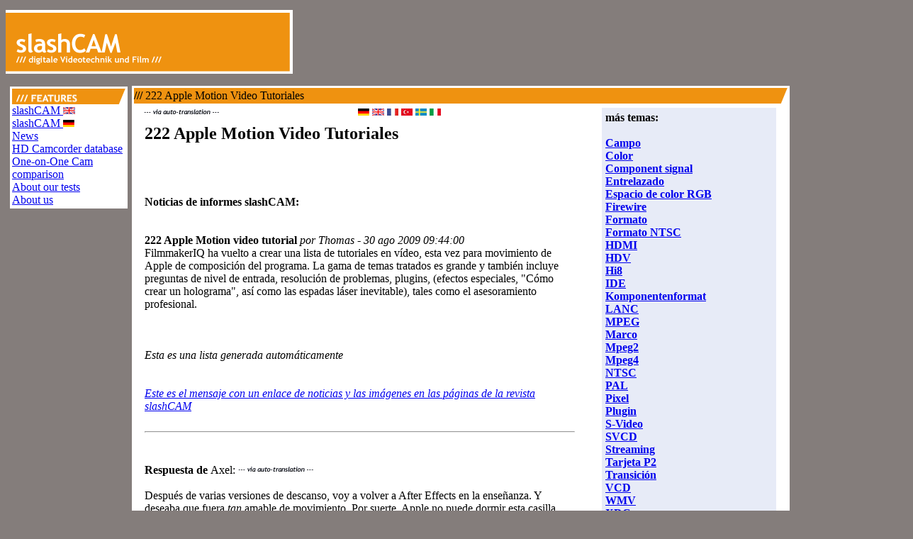

--- FILE ---
content_type: text/html; charset=ISO-8859-1
request_url: https://www.slashcam.com/ES/info/222-Apple-Motion-Video-Tutoriales-373582.html
body_size: 3754
content:

<!DOCTYPE HTML PUBLIC "-//W3C//DTD HTML 4.01 Transitional//EN">
<html>
<head>
   <meta http-equiv="Content-Type" content="text/html; charset=iso-8859-1">
   <META NAME="AUTHOR" CONTENT="Rudi Schmidts,Heidi Enzian,Robert Loessl,Thomas Richter,slashcam@--antispam:765--slashcam.de">
   <META NAME="GENERATOR" CONTENT="Slashcam-Homemade; HTML-Perl-MySQL-SSI">
   <META NAME="Keywords" CONTENT="222 Apple Motion Video Tutoriales: 222 Apple Motion video tutorial por Thomas - 30 ago 200">
   <META NAME="Description" CONTENT="222 Apple Motion Video Tutoriales: 222 Apple Motion video tutorial por Thomas - 30 ago 2009 09:44:00  FilmmakerIQ ha vuelto a crear una lista de tutoriales en vídeo, esta vez para ">
   <META NAME="Intsearch" CONTENT="DV-L,DVL,DV,FAQ,Fragen,Antorten">
   
   <META NAME="REVISIT-AFTER" CONTENT="3 day">
   <META NAME="ROBOTS" CONTENT="index,follow">
   
   <meta http-equiv="content-language" content="es">
   <meta http-equiv="content-type" content="text/html; charset=iso-8859-1">
   <meta http-equiv="expires" content="1">
   <title>222 Apple Motion Video Tutoriales</title>
   
   
<link rel="stylesheet" type="text/css" href="http://www.slashcam.de/css/style.css" title="standard">
<LINK REL="SHORTCUT ICON" HREF="http://images.slashcam.de/favicon.ico">
<link rel="alternate" type="application/rss+xml" title="slashCAM News als RSS-Feed" href="http://www.slashcam.de/slashcam_news.rdf">
<link rel="alternate" type="application/rss+xml" title="slashCAM Artikel als RSS-Feed" href="http://www.slashcam.de/slashcam_artikel.rdf">
<link rel="alternate" type="application/rss+xml" title="slashCAM TV-Tips als RSS-Feed" href="http://www.slashcam.de/slashcam_tvtips.rdf">
<link rel="alternate" type="application/rss+xml" title="slashCAM Film-Festival Kalender als RSS-Feed" href="http://www.slashcam.de/slashcam_kalender.rdf">
<link rel="alternate" type="application/rss+xml" title="slashCAM Forum als RSS-Feed" href="http://forum.slashcam.de/topics_anywhere.php?mode=default">


   
</head>


<body bgcolor="#847d7b">

<span class="whole_text">

<img src="http://images.slashcam.de/basic/spacer.gif" width=10 height=6
alt=" " border=0><br>
 <table width=1280 CELLSPACING=0 CELLPADDING=0> <tr><td>
<a href="http://www.slashcam.de/index.html"><img src="http://images.slashcam.de/Logo-ohne.gif"
border=0 alt="Logo" ></a>

</td><td valign=top>


<table align="left"width="100%">
<tr align="left"><td align="CENTER">


<!--/* OpenX Javascript Tag v2.6.0 */-->

<script type='text/javascript'><!--//<![CDATA[
   var m3_u = (location.protocol=='https:'?'https://banner.slashcam.de/www/delivery/ajs.php':'http://banner.slashcam.de/www/delivery/ajs.php');
   var m3_r = Math.floor(Math.random()*99999999999);
   if (!document.MAX_used) document.MAX_used = ',';
   document.write ("<scr"+"ipt type='text/javascript' src='"+m3_u);
   document.write ("?zoneid=11&amp;block=1&amp;blockcampaign=1");
   document.write ('&amp;cb=' + m3_r);
   if (document.MAX_used != ',') document.write ("&amp;exclude=" + document.MAX_used);
   document.write (document.charset ? '&amp;charset='+document.charset : (document.characterSet ? '&amp;charset='+document.characterSet : ''));
   document.write ("&amp;loc=" + escape(window.location));
   if (document.referrer) document.write ("&amp;referer=" + escape(document.referrer));
   if (document.context) document.write ("&context=" + escape(document.context));
   if (document.mmm_fo) document.write ("&amp;mmm_fo=1");
   document.write ("'></scr"+"ipt>");
//]]>--></script><noscript><a href='http://banner.slashcam.de/www/delivery/ck.php?n=a9494b84&amp;cb=7567434' target='_blank'><img src='http://banner.slashcam.de/www/delivery/avw.php?zoneid=11&amp;n=a9494b84' border='0' alt='' /></a></noscript>


</td></tr></table>


 </td></tr>
 <tr><td colspan=2>

<table width=1280 border=0 CELLSPACING=6 CELLPADDING=0>
<tr align=top valign=left><td style="vertical-align: top;" colspan=3
width=100%>

</td></tr>
<tr align=top valign=left><td height=0></td><td rowspan=2 width=948>
<!-- Maincontent Start : ---> 
<img src="http://images.slashcam.de/basic/spacer.gif" width=10 height=5
alt=" " border=0><br>


<table BORDER=0 CELLSPACING=0 BGCOLOR="#FFFFFF" CELLPADDING=3 WIDTH="100%"><tbody><tr><td>
<table width="100%" CELLSPACING=0 CELLPADDING=0>
<tr valign=top align=left><td colspan=2 BGCOLOR="#EF9210" height=22 valign="middle"><span class="titelbalken"><b>&#47;&#47;&#47;</b>&nbsp;222 Apple Motion Video Tutoriales</span></td><td width="15" align="right" valign="top" BGCOLOR="#EF9210"><img src="http://images0.slashcam.de/basic/schraege.gif" width=10 height=22 border="0"></td></tr>
<tr valign=top align=left><td width="70%" rowspan=2><table width="100%"><tr><td></td><td><img src="http://images0.slashcam.de/basic/google_trans_headline.gif"></td><td valign="right"><a href="http://www.slashcam.de/info/222-Apple-Motion-Video-Tutorials-373582.html" ><img src="http://images.slashcam.de/basic/DE.gif" border=0 alt="222 Apple Motion Video-Tutorials"></a> <a href="http://www.slashcam.com/EN/info/222-Apple-Motion-Video-Tutorials-373582.html" ><img src="http://images.slashcam.de/basic/EN.gif" border=0 alt="222 Apple Motion Video Tutorials"></a> <a href="http://www.slashcam.com/FR/info/222-Apple-Motion-Video-Tutorials-373582.html" ><img src="http://images.slashcam.de/basic/FR.gif" border=0 alt="222 Apple Motion Video Tutorials"></a> <a href="http://www.slashcam.com/TR/info/222-Apple-Motion-Video-Tutorials-373582.html" ><img src="http://images.slashcam.de/basic/TR.gif" border=0 alt="222 Apple Motion Video Tutorials"></a> <a href="http://www.slashcam.com/SV/info/222-Apple-Motion-Video-Tutorials-373582.html" ><img src="http://images.slashcam.de/basic/SV.gif" border=0 alt="222 Apple Motion Video Tutorials"></a> <a href="http://www.slashcam.com/IT/info/222-Apple-Motion-Video-Tutorials-373582.html" ><img src="http://images.slashcam.de/basic/IT.gif" border=0 alt="222 Apple Motion Video Tutorials"></a> <td></tr></table><table width="100%" CELLSPACING=5 CELLPADDING=0>
<tr valign=top align=left><td width="5"></td><td><!-- google_ad_section_start --><h2 class="forum">222 Apple Motion Video Tutoriales</h2><br>
<script type="text/javascript">
   	<!--
google_ad_client = "pub-8291754662609381";
/* SLCM MREC BILD UND TEXT */
google_ad_slot = "0396176667";
google_ad_width = 336;
google_ad_height = 280;
//-->
	
</script> 
<script type="text/javascript" src="http://pagead2.googlesyndication.com/pagead/show_ads.js"></script>
<br><br><b> Noticias de informes slashCAM:</b><br><br><br><span style="font-weight:bold">222 Apple Motion video tutorial</span> <span><span style="font-style:italic">por Thomas - 30 ago 2009 09:44:00</span></span> <br /> FilmmakerIQ ha vuelto a crear una lista de tutoriales en vídeo, esta vez para movimiento de Apple de composición del programa. La gama de temas tratados es grande y también incluye preguntas de nivel de entrada, resolución de problemas, plugins, (efectos especiales, "Cómo crear un holograma", así como las espadas láser inevitable), tales como el asesoramiento profesional. <br /><br /><br /><br /> <span style="font-style:italic">Esta es una lista generada automáticamente <br /><br /><br /> <a href="http://www.slashcam.de/news/single/222-Apple-Motion-Video-Tutorials-7811.html">Este es el mensaje con un enlace de noticias y las imágenes en las páginas de la revista slashCAM</a> <br /></span><br><hr><br>
<script type="text/javascript"><!--
google_ad_client = "pub-8291754662609381";
/* 468x15, Textlinks für Infoseiten */
google_ad_slot = "6331189920";
google_ad_width = 468;
google_ad_height = 15;
//-->
</script>
<script type="text/javascript"
src="http://pagead2.googlesyndication.com/pagead/show_ads.js">
</script>
<br><b> Respuesta de </b> Axel:<img src="http://images0.slashcam.de/basic/google_trans_headline.gif"><br><br>Después de varias versiones de descanso, voy a volver a After Effects en la enseñanza. Y deseaba que fuera <span style="font-style:italic">tan</span> amable de movimiento. Por suerte, Apple no puede dormir esta casilla ingenioso, pero se está expandiendo. Y Tuts ser más.<br><hr><br><!-- google_ad_section_end --><br>
<script type="text/javascript"><!--
google_ad_client = "pub-8291754662609381";
/* 336x280, pinksblau_info_end */
google_ad_slot = "7570040211";
google_ad_width = 336;
google_ad_height = 280;
//-->
</script>
<script type="text/javascript"
src="http://pagead2.googlesyndication.com/pagead/show_ads.js">
</script>
</td><td width="5"></td></tr></table><br><br><br><br><br><br><br><br><br><br><br><br><br><br><br></td><td width="30%" valign="top" height="100%" rowspan=5><table width="100%" height="100%" CELLSPACING=0 CELLPADDING=6>
<tr valign=top align=left><td></td><td height="100%" valign="top"><table BORDER=0 CELLSPACING=0 CELLPADDING=5 WIDTH="100%"  BGCOLOR="#E7EBF7"><tbody><tr><td class="boxre"><b>más temas:</b><br><b><a href="http://www.slashcam.com/ES/info/dir/.html"></a></b><br><b><a href="http://www.slashcam.com/ES/info/dir/Campo.html">Campo</a></b><br><b><a href="http://www.slashcam.com/ES/info/dir/Color.html">Color</a></b><br><b><a href="http://www.slashcam.com/ES/info/dir/Component-signal.html">Component signal</a></b><br><b><a href="http://www.slashcam.com/ES/info/dir/Entrelazado.html">Entrelazado</a></b><br><b><a href="http://www.slashcam.com/ES/info/dir/Espacio-de-color-RGB.html">Espacio de color RGB</a></b><br><b><a href="http://www.slashcam.com/ES/info/dir/Firewire.html">Firewire</a></b><br><b><a href="http://www.slashcam.com/ES/info/dir/Formato.html">Formato</a></b><br><b><a href="http://www.slashcam.com/ES/info/dir/Formato-NTSC.html">Formato NTSC</a></b><br><b><a href="http://www.slashcam.com/ES/info/dir/HDMI.html">HDMI</a></b><br><b><a href="http://www.slashcam.com/ES/info/dir/HDV.html">HDV</a></b><br><b><a href="http://www.slashcam.com/ES/info/dir/Hi8.html">Hi8</a></b><br><b><a href="http://www.slashcam.com/ES/info/dir/IDE.html">IDE</a></b><br><b><a href="http://www.slashcam.com/ES/info/dir/Komponentenformat.html">Komponentenformat</a></b><br><b><a href="http://www.slashcam.com/ES/info/dir/LANC.html">LANC</a></b><br><b><a href="http://www.slashcam.com/ES/info/dir/MPEG.html">MPEG</a></b><br><b><a href="http://www.slashcam.com/ES/info/dir/Marco.html">Marco</a></b><br><b><a href="http://www.slashcam.com/ES/info/dir/Mpeg2.html">Mpeg2</a></b><br><b><a href="http://www.slashcam.com/ES/info/dir/Mpeg4.html">Mpeg4</a></b><br><b><a href="http://www.slashcam.com/ES/info/dir/NTSC.html">NTSC</a></b><br><b><a href="http://www.slashcam.com/ES/info/dir/PAL.html">PAL</a></b><br><b><a href="http://www.slashcam.com/ES/info/dir/Pixel.html">Pixel</a></b><br><b><a href="http://www.slashcam.com/ES/info/dir/Plugin.html">Plugin</a></b><br><b><a href="http://www.slashcam.com/ES/info/dir/S-Video.html">S-Video</a></b><br><b><a href="http://www.slashcam.com/ES/info/dir/SVCD.html">SVCD</a></b><br><b><a href="http://www.slashcam.com/ES/info/dir/Streaming.html">Streaming</a></b><br><b><a href="http://www.slashcam.com/ES/info/dir/Tarjeta-P2.html">Tarjeta P2</a></b><br><b><a href="http://www.slashcam.com/ES/info/dir/Transici-n.html">Transición</a></b><br><b><a href="http://www.slashcam.com/ES/info/dir/VCD.html">VCD</a></b><br><b><a href="http://www.slashcam.com/ES/info/dir/WMV.html">WMV</a></b><br><b><a href="http://www.slashcam.com/ES/info/dir/XDCam.html">XDCam</a></b><br><b><a href="http://www.slashcam.com/ES/info/dir/XLR.html">XLR</a></b><br><b><a href="http://www.slashcam.com/ES/info/dir/Zoom.html">Zoom</a></b><br><br><b><a href="http://www.slashcam.com/ES/info/dir/subindex.html">Otro</a><b><br></td></tr></tbody></table><br></td></tr></table></td></tr> 


</table></td></tr></table>
<!-- Maincontent ENDE : --->
</td><td height=0 width="166"></td></tr>
<tr align=top valign=left><td style="vertical-align: top;" width=157>



<table BORDER=0 CELLSPACING=0 BGCOLOR="#FFFFFF" CELLPADDING=3 WIDTH="166"><tbody><tr><td>
<table BORDER=0 CELLSPACING=0 CELLPADDING=0 WIDTH="100%"><tr><td align="left" height=22 BGCOLOR="#EF9210"><img src="http://images3.slashcam.de/basic//features.gif" width="126" border="0" height="22" alt="Features"></td><td align="right" BGCOLOR="#EF9210"><img src="http://images.slashcam.de/basic/schraege.gif" width="10" height="22" alt="schraeg" border="0"></td></tr></table>
<a href="http://www.slashcam.com/index.html">slashCAM <img src="http://images3.slashcam.de/basic/rnglisch.gif" border=0></a><br>
<a href="http://www.slashcam.de/index.html">slashCAM <img src="http://www.slashcam.de/images/basic/german.gif" border=0></a><br>
<a href="http://www.slashcam.com/news/index.html">News</a><br>
<a HREF="http://camcorder-test.slashcam.com/"  rel="nofollow">HD Camcorder database</a><br>
<a HREF="http://camcorder-test.slashcam.com/campair-EN.shtml">One-on-One Cam comparison</a><br>
<a HREF="http://www.slashcam.com/slashcam/cam-test.html">About our tests</a><br>
<a HREF="http://www.slashcam.com/slashcam/about_us.html">About us</a><br>
<!--a HREF="http://www.slashcam.de/slashcam/hilfe.html">Contact</a><br-->
<!--a HREF="http://www.slashcam.de/slashcam/impressum.html">Impressum</a-->
</td></tr></table>
<!--banner_linkkasten_google-->









</td><td width="160" align=left  style="vertical-align: top;">




<script type="text/javascript"><!--
google_ad_client = "pub-8291754662609381";
/* 160x600, WSKY RE */
google_ad_slot = "3693045488";
google_ad_width = 160;
google_ad_height = 600;
//-->
</script>
<script type="text/javascript"
src="http://pagead2.googlesyndication.com/pagead/show_ads.js">
</script>

<DIV class="abstandsbox6">

</DIV>

<DIV class="abstandsbox6">

</DIV>

<DIV class="abstandsbox6">


</DIV>

<DIV class="abstandsbox6">




</DIV>

<!-- Bannerspalte rechts ENDE  -->




</td></tr> 

<tr align="center"><td colspan=3>



<!--Footer Start-->
<table>
<tr align="center">
<td><br><br><center><font face="Arial,Helvetica" size=1 color="#FFFFFF">update am 27.April 2011 - 10:18  <br> slashCAM ist ein Projekt der channelunit GmbH<br><a href="http://www.slashcam.de/slashcam/impressum.html" rel="nofollow">*Datenschutzhinweis*</a></center></font></td>
</tr>
</table>
<!--Footer Ende-->


</td></tr>
</table>
</td></tr></table> 


</span>




<script src="http://www.google-analytics.com/urchin.js" type="text/javascript">
</script>
<script type="text/javascript">
_uacct = "UA-92257-3";
urchinTracker();
</script>
</body>
</html>
<html><body></body></html>